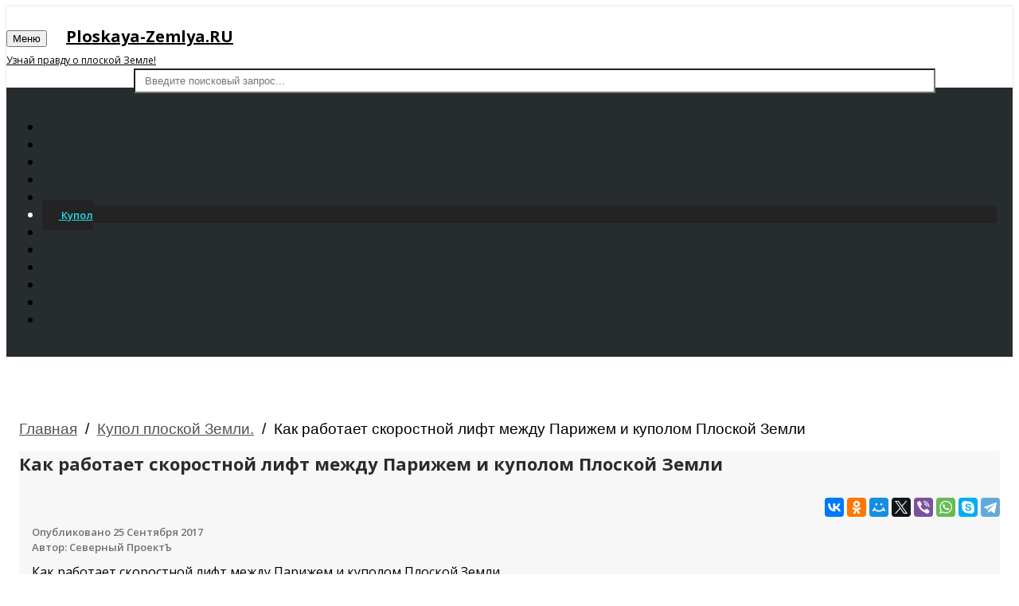

--- FILE ---
content_type: text/html; charset=UTF-8
request_url: https://ploskaya-zemlya.ru/ploskaya-zemlya-kupol/kak-rabotaet-skorostnoj-lift-mezhdu-parizhem-i-kupolom-plosk/
body_size: 8329
content:
<!DOCTYPE HTML>
<html>
<head>
<script type="application/x-javascript"> addEventListener("load", function() { setTimeout(hideURLbar, 0); }, false); function hideURLbar(){ window.scrollTo(0,1); } </script>
<link href="/local/templates/video/css/bootstrap.min.css" rel='stylesheet' type='text/css' media="all" />
<link href="/local/templates/video/css/dashboard.min.css" rel="stylesheet">



<link href='//fonts.googleapis.com/css?family=Open+Sans:300italic,400italic,600italic,700italic,800italic,400,300,600,700,800' rel='stylesheet' type='text/css'>
<link href='//fonts.googleapis.com/css?family=Poiret+One' rel='stylesheet' type='text/css'>
<meta http-equiv="Content-Type" content="text/html; charset=UTF-8" />
<meta name="keywords" content="Как работает скоростной лифт между Парижем и куполом Плоской Земли" />
<meta name="description" content="Видеоролик как работает скоростной лифт между парижем и куполом плоской земли" />
<link rel="canonical" href="http://ploskaya-zemlya.ru/ploskaya-zemlya-kupol/kak-rabotaet-skorostnoj-lift-mezhdu-parizhem-i-kupolom-plosk/" />
<script type="text/javascript" data-skip-moving="true">(function(w, d, n) {var cl = "bx-core";var ht = d.documentElement;var htc = ht ? ht.className : undefined;if (htc === undefined || htc.indexOf(cl) !== -1){return;}var ua = n.userAgent;if (/(iPad;)|(iPhone;)/i.test(ua)){cl += " bx-ios";}else if (/Android/i.test(ua)){cl += " bx-android";}cl += (/(ipad|iphone|android|mobile|touch)/i.test(ua) ? " bx-touch" : " bx-no-touch");cl += w.devicePixelRatio && w.devicePixelRatio >= 2? " bx-retina": " bx-no-retina";var ieVersion = -1;if (/AppleWebKit/.test(ua)){cl += " bx-chrome";}else if ((ieVersion = getIeVersion()) > 0){cl += " bx-ie bx-ie" + ieVersion;if (ieVersion > 7 && ieVersion < 10 && !isDoctype()){cl += " bx-quirks";}}else if (/Opera/.test(ua)){cl += " bx-opera";}else if (/Gecko/.test(ua)){cl += " bx-firefox";}if (/Macintosh/i.test(ua)){cl += " bx-mac";}ht.className = htc ? htc + " " + cl : cl;function isDoctype(){if (d.compatMode){return d.compatMode == "CSS1Compat";}return d.documentElement && d.documentElement.clientHeight;}function getIeVersion(){if (/Opera/i.test(ua) || /Webkit/i.test(ua) || /Firefox/i.test(ua) || /Chrome/i.test(ua)){return -1;}var rv = -1;if (!!(w.MSStream) && !(w.ActiveXObject) && ("ActiveXObject" in w)){rv = 11;}else if (!!d.documentMode && d.documentMode >= 10){rv = 10;}else if (!!d.documentMode && d.documentMode >= 9){rv = 9;}else if (d.attachEvent && !/Opera/.test(ua)){rv = 8;}if (rv == -1 || rv == 8){var re;if (n.appName == "Microsoft Internet Explorer"){re = new RegExp("MSIE ([0-9]+[\.0-9]*)");if (re.exec(ua) != null){rv = parseFloat(RegExp.$1);}}else if (n.appName == "Netscape"){rv = 11;re = new RegExp("Trident/.*rv:([0-9]+[\.0-9]*)");if (re.exec(ua) != null){rv = parseFloat(RegExp.$1);}}}return rv;}})(window, document, navigator);</script>


<link href="/bitrix/cache/css/s1/video/kernel_main/kernel_main.css?175417040648075" type="text/css"  rel="stylesheet" />
<link href="/bitrix/cache/css/s1/video/page_5e308b8256d8d5cd7895f102bb4b4920/page_5e308b8256d8d5cd7895f102bb4b4920.css?17520843442288" type="text/css"  rel="stylesheet" />
<link href="/bitrix/cache/css/s1/video/template_a8f0d235178f193e24bc7582a794af59/template_a8f0d235178f193e24bc7582a794af59.css?175208434440393" type="text/css"  data-template-style="true"  rel="stylesheet" />



 
<title>Как работает скоростной лифт между Парижем и куполом Плоской Земли - видео на Ploskaya-Zemlya.RU</title>
<meta name="viewport" content="width=device-width, initial-scale=1">
<link rel="icon" href="/favicon.ico" type="image/x-icon">
<link rel="shortcut icon" href="/favicon.ico" type="image/x-icon">
	<meta property="og:type" content="website" />
<meta property="og:title" content="Как работает скоростной лифт между Парижем и куполом Плоской Земли"/>
<meta property="og:description" content="Видеоролик как работает скоростной лифт между парижем и куполом плоской земли"/>
<meta property="og:image" content="http://ploskaya-zemlya.ru/upload/iblock/c1d/c1d082a717c88e80e1d95c1fe859944b.jpg"/>
<link rel="image_src" href="http://ploskaya-zemlya.ru/upload/iblock/c1d/c1d082a717c88e80e1d95c1fe859944b.jpg"/>
<meta property="og:url" content="http://ploskaya-zemlya.ru/ploskaya-zemlya-kupol/kak-rabotaet-skorostnoj-lift-mezhdu-parizhem-i-kupolom-plosk/"/>
		<meta name="yandex-verification" content="888dce54bedd5000" />
	
	
	<!-- Yandex.RTB -->
<script data-skip-moving="true">window.yaContextCb=window.yaContextCb||[]</script>
<script data-skip-moving="true" src="https://yandex.ru/ads/system/context.js" async></script>
<!-- Yandex.RTB R-A-1617410-1 -->
<script data-skip-moving="true">window.yaContextCb.push(()=>{
  Ya.Context.AdvManager.render({
    type: 'fullscreen',
    blockId: 'R-A-1617410-1'
  })
})</script>	
	<!-- Yandex.RTB R-A-1617410-2 -->
<script data-skip-moving="true">window.yaContextCb.push(()=>{
  Ya.Context.AdvManager.render({
    type: 'floorAd',
    blockId: 'R-A-1617410-2'
  })
})</script>
</head>
<body>
<div class="top-panel-btrx"></div>
    <nav class="navbar navbar-inverse navbar-fixed-top">
      <div class="container-fluid">
        <div class="navbar-header">
          <button type="button" class="navbar-toggle collapsed" data-toggle="collapse" data-target="#navbar" aria-expanded="false" aria-controls="navbar">
            <span class="sr-only">Меню</span> 
            <span class="icon-bar"></span>
            <span class="icon-bar"></span>
            <span class="icon-bar"></span>
          </button>
          <a class="navbar-brand" style="font-size: 20px; color: #000; font-weight: bold;" href="/">
		  Ploskaya-Zemlya.RU<br/>
		  <span style="font-size: 12px;font-weight: normal;">Узнай правду о плоской Земле!</span>
		 		  </a>
        </div>
        <div id="navbar" class="navbar-collapse collapse">
			<div class="top-search">
			<!--noindex-->

<form action="/video/" class="navbar-form navbar-right">
					<input type="text" name="q" class="form-control" placeholder="Введите поисковый запрос...">
					<input type="submit" name="s" value="">
				</form><!--/noindex-->		
				
			</div>
		</div>
		<div class="clearfix"></div>
      </div>
    </nav>
		<div class="col-sm-3 col-md-2 sidebar">
			<div class="top-navigation">
				<div class="t-menu"></div>
				<div class="t-img">
					<img src="/local/templates/video/images/lines.png" alt="" />
				</div>
				<div class="clearfix"></div>
			</div>
				<div class="drop-navigation drop-navigation">
					﻿
<ul class="nav nav-sidebar" id="vertical-multilevel-menu">

											<li><a href="/" class="root-item">
				<span class="glyphicon glyphicon-home" aria-hidden="true"></span>
								Главная</a></li>
																		<li><a href="/ploskaya-zemlya-nasa/" class="root-item">
				<span class="glyphicon glyphicon-film" aria-hidden="true"></span>				NASA</a></li>
																		<li><a href="/ploskaya-zemlya-argumenty/" class="root-item">
				<span class="glyphicon glyphicon-film" aria-hidden="true"></span>				Аргументы</a></li>
																		<li><a href="/ploskaya-zemlya-dokazatelstva/" class="root-item">
				<span class="glyphicon glyphicon-film" aria-hidden="true"></span>				Доказательства</a></li>
																		<li><a href="/kraj-ploskoj-zemli/" class="root-item">
				<span class="glyphicon glyphicon-film" aria-hidden="true"></span>				Край плоской земли</a></li>
																		<li class='active'><a href="/ploskaya-zemlya-kupol/" class="root-item-selected active">
				<span class="glyphicon glyphicon-film" aria-hidden="true"></span>				Купол</a></li>
																		<li><a href="/ploskaya-zemlya-memy/" class="root-item">
				<span class="glyphicon glyphicon-film" aria-hidden="true"></span>				Мемы</a></li>
																		<li><a href="/ploskaya-zemlya-mirovaya-lozh/" class="root-item">
				<span class="glyphicon glyphicon-film" aria-hidden="true"></span>				Мировая ложь</a></li>
																		<li><a href="/ploskaya-zemlya-oproverzheniya/" class="root-item">
				<span class="glyphicon glyphicon-film" aria-hidden="true"></span>				Опровержения</a></li>
																		<li><a href="/ploskaya-zemlya-realnye-fakty/" class="root-item">
				<span class="glyphicon glyphicon-film" aria-hidden="true"></span>				Реальные факты</a></li>
																		<li><a href="/ploskaya-zemlya-teoriya/" class="root-item">
				<span class="glyphicon glyphicon-film" aria-hidden="true"></span>				Теория</a></li>
																		<li><a href="/ploskaya-zemlya-fakty/" class="root-item">
				<span class="glyphicon glyphicon-film" aria-hidden="true"></span>				Факты</a></li>
							</ul>
				</div>
        </div>
        <div class="col-sm-9 col-sm-offset-3 col-md-10 col-md-offset-2 main">
			<div class="main-grids">
							<div class="breadcrumb breadcrumbs" itemscope="" itemtype="http://schema.org/BreadcrumbList"> <div class="breadcrumb-trail"><span itemprop="itemListElement" itemscope itemtype="http://schema.org/ListItem"><a itemprop="item" href="/" title="Главная"><span itemprop="name">Главная</span></a><meta itemprop="position" content="1" /></span> <span class="sep">&nbsp;/&nbsp;</span> <span itemprop="itemListElement" itemscope itemtype="http://schema.org/ListItem"><a itemprop="item" href="/ploskaya-zemlya-kupol/" title="Купол плоской Земли."><span itemprop="name">Купол плоской Земли.</span></a><meta itemprop="position" content="2" /></span> <span class="sep">&nbsp;/&nbsp;</span> <pan itemprop="itemListElement" itemscope itemtype="http://schema.org/ListItem"><span itemprop="name" class="trail-end">Как работает скоростной лифт между Парижем и куполом Плоской Земли</span><meta itemprop="position" content="3" /></span></div></div>			 <div class="show-top-grids">
<div class="col-sm-8 single-left">

<div class="song">
						<div class="song-info">
							<h1 class="h3">Как работает скоростной лифт между Парижем и куполом Плоской Земли</h1>	
					</div>
						<div class="video-grid">
						<div class="schema-org-metadata" id="video-schema"  itemscope itemtype="http://schema.org/VideoObject">
						<div id="video-schema-meta">
												<meta itemprop="description" content="Как работает скоростной лифт между Парижем и куполом Плоской Земли"/>
																		<meta itemprop="duration" content="T0M58S"/>
																															<link itemprop="thumbnailUrl" href="http://ploskaya-zemlya.ru/upload/iblock/c1d/c1d082a717c88e80e1d95c1fe859944b.jpg"/>
												<meta itemprop="name" content="Как работает скоростной лифт между Парижем и куполом Плоской Земли"/>
												<meta itemprop="uploadDate" content="2017-09-25"/>
						<meta itemprop="isFamilyFriendly" content="true"/>
												<span itemprop="thumbnail" itemscope itemtype="http://schema.org/ImageObject" >
						<link itemprop="contentUrl" src="http://ploskaya-zemlya.ru/upload/iblock/c1d/c1d082a717c88e80e1d95c1fe859944b.jpg" />
						<meta itemprop="width" content="500"/>
						<meta itemprop="height" content="375"/>
						</span>
												</div>
						
						 	<!-- Yandex.RTB R-A-1617410-3 -->
<div style="margin-bottom:20pxx;" id="yandex_rtb_R-A-1617410-3"></div>
<script  data-skip-moving="true">window.yaContextCb.push(()=>{
  Ya.Context.AdvManager.render({
    renderTo: 'yandex_rtb_R-A-1617410-3',
    blockId: 'R-A-1617410-3'
  })
})</script>
						
						<div id="videoplayer"></div>
						
												
												
						</div>
						</div>
						<div class="videoOshare">
							<div class="ya-share2" data-services="vkontakte,facebook,odnoklassniki,moimir,gplus,twitter,viber,whatsapp,skype,telegram"></div>
						</div>
					</div>
										<div class="clearfix"> </div>
					<div class="published">
						<div class="load_more">	
								<ul id="myList">
									<li>
										<h4>Опубликовано 
										25 Сентября 2017										</h4>
										<div class="author">Автор: Северный ПроектЪ</div>
										
										
										
											<!-- Yandex.RTB R-A-1617410-3 -->
<div style="margin: 10px;0" id="yandex_rtb_R-A-1617410-3"></div>
<script  data-skip-moving="true">window.yaContextCb.push(()=>{
  Ya.Context.AdvManager.render({
    renderTo: 'yandex_rtb_R-A-1617410-3',
    blockId: 'R-A-1617410-3'
  })
})</script
										
										
																														<p>Как работает скоростной лифт между Парижем и куполом Плоской Земли </p>
																													</li>
									
								</ul>
							</div>
					</div>






<div class="all-comments">
<div class="all-comments-info">
	<a name="comments"></a>
	<div class="h3">Комментарии</div>
					 
<div class="media-grids">
		<div class="media" id="comment-100344">
		<div class="h5">probro's</div>
		<div class="media-body">
			<p>билеты на туту продаются?</p>
		</div>
	</div>
		<div class="media" id="comment-100343">
		<div class="h5">Максим Т</div>
		<div class="media-body">
			<p>это Путин полетел, полюбасу</p>
		</div>
	</div>
		<div class="media" id="comment-100342">
		<div class="h5">Мимо проходящий</div>
		<div class="media-body">
			<p>А шо так дорого билет? ))))</p>
		</div>
	</div>
</div>

<a href="javascript: void(0);">Оставьте свой комментарий</a>
	
	<div class="box">
<a name="comform"></a>
<form  name="hbelform" action="#comform" method="post" enctype="multipart/form-data" >
	
<input type="hidden" name="sessid" id="sessid" value="ec5cbebfb173020ca4cbf6ece1814b0e" />						
<input required type="text" placeholder="Ваше имя*" name="UF_NAME"  value="" id="UF_NAME" />&nbsp;
<textarea required placeholder="Коментарий*" cols="30" rows="5" name="UF_PREVIEW_TEXT" id="UF_PREVIEW_TEXT"></textarea>
<input type="hidden" name="captcha_sid" value="0d0d5ca7d558c2e3fc9ea178c15d1210" />
<img class="cpatcha"  width="180" height="40" alt="CAPTCHA" class="ciee-captcha-image" /><br/>
<input required type="text" placeholder="Введите символы с картинки*" name="captcha_word" maxlength="50" value="" class="ciee-captcha-input">
<div class="controling">							
   <input type="checkbox" name="chkbox1" id="box1" value="Y"> 
   <input type="checkbox" name="chkbox2" id="box2" value="Y"> 
   <input type="checkbox" name="chkbox3" id="box3" value="Y"> 
   <input type="checkbox" name="chkbox4" id="box4" value="Y"> 
   <input type="checkbox" name="chkbox5" id="box5" value="Y"> 
							
</div>
<input type="submit" name="hblock_submit" value="Отправить" />
</form>
</div>
<script>
	jQuery(document).ready(function(){
		$('.cpatcha').attr('data-src', '/bitrix/tools/captcha.php?captcha_sid=0d0d5ca7d558c2e3fc9ea178c15d1210');
		$(".cpatcha").lazyload();
		jQuery('#box1').prop("checked","checked");
		jQuery('#box4').prop("checked","checked");
		jQuery('#box1').attr("checked","checked");
		jQuery('#box4').attr("checked","checked");
	});
</script>
</div>
</div>


</div>
<div class="col-md-4 single-right">

<div class="single-grid-right">

 						 

 						 
			<div class="h3">﻿Похожее видео</div>					 
       
											<div class="single-right-grids">
							<div class="col-md-4 single-right-grid-left">
							<a href="/ploskaya-zemlya-kupol/v-kitae-ulichnaya-kamera-zafiksirovala-kak-otkryvaetsya-port/">
																	<img src="/upload/iblock/d8b/d8ba807ab4a4109646e02ff640de667d.jpg" alt="Картинка: в китае уличная камера зафиксировала, как открывается портал в куполе плоской земли" title="В Китае уличная камера зафиксировала, как открывается портал в куполе Плоской Земли"  />
									
							</a>
							</div>
							<div class="col-md-8 single-right-grid-right">
								<a href="/ploskaya-zemlya-kupol/v-kitae-ulichnaya-kamera-zafiksirovala-kak-otkryvaetsya-port/" class="title"> В Китае уличная камера зафиксировала, как открывается портал в куполе Плоской Земли</a>
								 								<p class="views">Просмотров: 1650</p>
							</div>
							<div class="clearfix"> </div>
						</div>
															<div class="single-right-grids">
							<div class="col-md-4 single-right-grid-left">
							<a href="/ploskaya-zemlya-kupol/prozrachnyj-kupol-nad-ploskoj-zemlej/">
																	<img src="/upload/iblock/635/63598580ffa6346d9f0dcddf53aedcba.jpg" alt="Картинка: прозрачный купол над плоской землей" title="Прозрачный купол над Плоской Землей"  />
									
							</a>
							</div>
							<div class="col-md-8 single-right-grid-right">
								<a href="/ploskaya-zemlya-kupol/prozrachnyj-kupol-nad-ploskoj-zemlej/" class="title"> Прозрачный купол над Плоской Землей</a>
								 								<p class="views">Просмотров: 1562</p>
							</div>
							<div class="clearfix"> </div>
						</div>
															<div class="single-right-grids">
							<div class="col-md-4 single-right-grid-left">
							<a href="/ploskaya-zemlya-kupol/s-kupola-ploskoj-zemli-svalilas-ocherednaya-butaforskaya-lun/">
																	<img src="/upload/iblock/9ee/9eec537682c3fa9f489220a0d36ea7b7.jpg" alt="Картинка: с купола плоской земли свалилась очередная бутафорская луна на территорию китая" title="С купола Плоской Земли свалилась очередная бутафорская Луна на территорию Китая"  />
									
							</a>
							</div>
							<div class="col-md-8 single-right-grid-right">
								<a href="/ploskaya-zemlya-kupol/s-kupola-ploskoj-zemli-svalilas-ocherednaya-butaforskaya-lun/" class="title"> С купола Плоской Земли свалилась очередная бутафорская Луна на территорию Китая</a>
								 								<p class="views">Просмотров: 1540</p>
							</div>
							<div class="clearfix"> </div>
						</div>
															<div class="single-right-grids">
							<div class="col-md-4 single-right-grid-left">
							<a href="/ploskaya-zemlya-kupol/s-kupola-ploskoj-zemli-padayut-ochen-opasnye-lichinki-s-prip/">
																	<img src="/upload/iblock/289/2899ce57ac7d50d504c3db892d06efe8.jpg" alt="Картинка: с купола плоской земли падают очень опасные личинки с приплодом" title="С купола Плоской Земли падают очень опасные личинки с приплодом"  />
									
							</a>
							</div>
							<div class="col-md-8 single-right-grid-right">
								<a href="/ploskaya-zemlya-kupol/s-kupola-ploskoj-zemli-padayut-ochen-opasnye-lichinki-s-prip/" class="title"> С купола Плоской Земли падают очень опасные личинки с приплодом</a>
								 								<p class="views">Просмотров: 1842</p>
							</div>
							<div class="clearfix"> </div>
						</div>
															<div class="single-right-grids">
							<div class="col-md-4 single-right-grid-left">
							<a href="/ploskaya-zemlya-kupol/zhutkaya-interpretaciya-vatikana-momenta-kogda-skoro-otkroet/">
																	<img src="/upload/iblock/567/567e397a19cc49de9887daf2a3cf65c0.jpg" alt="Картинка: жуткая интерпретация ватикана момента когда скоро откроется купол плоской земли и всем конец" title="Жуткая интерпретация Ватикана момента когда скоро откроется купол Плоской Земли и всем КОНЕЦ"  />
									
							</a>
							</div>
							<div class="col-md-8 single-right-grid-right">
								<a href="/ploskaya-zemlya-kupol/zhutkaya-interpretaciya-vatikana-momenta-kogda-skoro-otkroet/" class="title"> Жуткая интерпретация Ватикана момента когда скоро откроется купол Плоской Земли и всем КОНЕЦ</a>
								 								<p class="views">Просмотров: 1347</p>
							</div>
							<div class="clearfix"> </div>
						</div>
															<div class="single-right-grids">
							<div class="col-md-4 single-right-grid-left">
							<a href="/ploskaya-zemlya-fakty/ploskaya-zemlya-vot-vam-pryamoe-naglyadnoe-dokazatelstvo-cht/">
																	<img src="/upload/iblock/2ba/2baa704f614b4cb1c20e7f328f71d1b7.jpg" alt="Картинка: плоская земля вот вам прямое наглядное доказательство что земля под куполом" title="Плоская Земля Вот вам прямое наглядное доказательство что Земля под куполом"  />
									
							</a>
							</div>
							<div class="col-md-8 single-right-grid-right">
								<a href="/ploskaya-zemlya-fakty/ploskaya-zemlya-vot-vam-pryamoe-naglyadnoe-dokazatelstvo-cht/" class="title"> Плоская Земля Вот вам прямое наглядное доказательство что Земля под куполом</a>
								 								<p class="views">Просмотров: 2200</p>
							</div>
							<div class="clearfix"> </div>
						</div>
															<div class="single-right-grids">
							<div class="col-md-4 single-right-grid-left">
							<a href="/ploskaya-zemlya-fakty/dokazatelstvo-ploskoj-zemli-viden-kupol-nad-zemlej/">
																	<img src="/upload/iblock/04b/04b033fc9e2d18fdced5f7b60273fe56.jpg" alt="Картинка: доказательство плоской земли. виден купол над землей" title="Доказательство плоской земли. Виден купол над землей"  />
									
							</a>
							</div>
							<div class="col-md-8 single-right-grid-right">
								<a href="/ploskaya-zemlya-fakty/dokazatelstvo-ploskoj-zemli-viden-kupol-nad-zemlej/" class="title"> Доказательство плоской земли. Виден купол над землей</a>
								 								<p class="views">Просмотров: 4957</p>
							</div>
							<div class="clearfix"> </div>
						</div>
															<div class="single-right-grids">
							<div class="col-md-4 single-right-grid-left">
							<a href="/ploskaya-zemlya-kupol/ya-tak-i-ne-ponyal-zachem-nam-s-kupola-ploskoj-zemli-vsyakuy/">
																	<img src="/upload/iblock/c89/c8906ba3cc0c362849a43b329d65ddfe.jpg" alt="Картинка: я так и не понял зачем нам с купола плоской земли всякую гадость сбрасывают, достали уже" title="Я так и не понял зачем нам с купола Плоской Земли всякую гадость сбрасывают, Достали уже"  />
									
							</a>
							</div>
							<div class="col-md-8 single-right-grid-right">
								<a href="/ploskaya-zemlya-kupol/ya-tak-i-ne-ponyal-zachem-nam-s-kupola-ploskoj-zemli-vsyakuy/" class="title"> Я так и не понял зачем нам с купола Плоской Земли всякую гадость сбрасывают, Достали уже</a>
								 								<p class="views">Просмотров: 1408</p>
							</div>
							<div class="clearfix"> </div>
						</div>
															<div class="single-right-grids">
							<div class="col-md-4 single-right-grid-left">
							<a href="/ploskaya-zemlya-kupol/chto-budet-esli-prorvet-kupol-ploskoj-zemli/">
																	<img src="/upload/iblock/da6/da6e27e101f5b4f68ddda3b565638b3c.jpg" alt="Картинка: что будет, если прорвет купол плоской земли" title="Что будет, если прорвет Купол Плоской Земли"  />
									
							</a>
							</div>
							<div class="col-md-8 single-right-grid-right">
								<a href="/ploskaya-zemlya-kupol/chto-budet-esli-prorvet-kupol-ploskoj-zemli/" class="title"> Что будет, если прорвет Купол Плоской Земли</a>
								 								<p class="views">Просмотров: 1584</p>
							</div>
							<div class="clearfix"> </div>
						</div>
															<div class="single-right-grids">
							<div class="col-md-4 single-right-grid-left">
							<a href="/ploskaya-zemlya-kupol/ad-poselkom-kungukovo-solnce-na-kupole-ploskoj-zemli-razvali/">
																	<img src="/upload/iblock/70d/70d48163f0c2d98d51ab7f9115fe31d9.jpg" alt="Картинка: над поселком кунгуково солнце на куполе плоской земли развалилось на несколько кусков" title="Над поселком Кунгуково Солнце на куполе Плоской Земли развалилось на несколько кусков"  />
									
							</a>
							</div>
							<div class="col-md-8 single-right-grid-right">
								<a href="/ploskaya-zemlya-kupol/ad-poselkom-kungukovo-solnce-na-kupole-ploskoj-zemli-razvali/" class="title"> Над поселком Кунгуково Солнце на куполе Плоской Земли развалилось на несколько кусков</a>
								 								<p class="views">Просмотров: 2386</p>
							</div>
							<div class="clearfix"> </div>
						</div>
															<div class="single-right-grids">
							<div class="col-md-4 single-right-grid-left">
							<a href="/ploskaya-zemlya-kupol/pervye-i-edinstvennye-kadry-1973-goda-kupola-ploskoj-zemli-s/">
																	<img src="/upload/iblock/d4e/d4e4544c90bd2ffc7030174671255595.jpg" alt="Картинка: первые и единственные кадры 1973 года купола плоской земли с внешней стороны" title="Первые и единственные кадры 1973 года купола Плоской Земли с внешней стороны"  />
									
							</a>
							</div>
							<div class="col-md-8 single-right-grid-right">
								<a href="/ploskaya-zemlya-kupol/pervye-i-edinstvennye-kadry-1973-goda-kupola-ploskoj-zemli-s/" class="title"> Первые и единственные кадры 1973 года купола Плоской Земли с внешней стороны</a>
								 								<p class="views">Просмотров: 1121</p>
							</div>
							<div class="clearfix"> </div>
						</div>
															<div class="single-right-grids">
							<div class="col-md-4 single-right-grid-left">
							<a href="/ploskaya-zemlya-kupol/kak-vychislit-prishelca-reptiloida-s-kupola-ploskoj-zemli-v-/">
																	<img src="/upload/iblock/a3a/a3a84dc3f2c3893d86ce113e6404ff51.jpg" alt="Картинка: как вычислить пришельца рептилоида с купола плоской земли в большом городе среди толпы" title="Как вычислить пришельца рептилоида с купола Плоской Земли в большом городе среди толпы"  />
									
							</a>
							</div>
							<div class="col-md-8 single-right-grid-right">
								<a href="/ploskaya-zemlya-kupol/kak-vychislit-prishelca-reptiloida-s-kupola-ploskoj-zemli-v-/" class="title"> Как вычислить пришельца рептилоида с купола Плоской Земли в большом городе среди толпы</a>
								 								<p class="views">Просмотров: 1584</p>
							</div>
							<div class="clearfix"> </div>
						</div>
							           										 
</div>
           						
</div>
<div class="clearfix"> </div>
</div>﻿</div>
			<div class="footer">
				<div class="footer-grids">
					© 2026. Ploskaya-Zemlya.RU. Вся правда о плоской Земле. 				</div>
			</div>
			
		</div>
	<div class="clearfix"> </div>
	<!-- Yandex.Metrika counter -->  <noscript><div><img src="https://mc.yandex.ru/watch/46166763" style="position:absolute; left:-9999px;" alt="" /></div></noscript> <!-- /Yandex.Metrika counter -->
	<script type="text/javascript">if(!window.BX)window.BX={message:function(mess){if(typeof mess=='object') for(var i in mess) BX.message[i]=mess[i]; return true;}};</script>
<script type="text/javascript">(window.BX||top.BX).message({'JS_CORE_LOADING':'Загрузка...','JS_CORE_NO_DATA':'- Нет данных -','JS_CORE_WINDOW_CLOSE':'Закрыть','JS_CORE_WINDOW_EXPAND':'Развернуть','JS_CORE_WINDOW_NARROW':'Свернуть в окно','JS_CORE_WINDOW_SAVE':'Сохранить','JS_CORE_WINDOW_CANCEL':'Отменить','JS_CORE_WINDOW_CONTINUE':'Продолжить','JS_CORE_H':'ч','JS_CORE_M':'м','JS_CORE_S':'с','JSADM_AI_HIDE_EXTRA':'Скрыть лишние','JSADM_AI_ALL_NOTIF':'Показать все','JSADM_AUTH_REQ':'Требуется авторизация!','JS_CORE_WINDOW_AUTH':'Войти','JS_CORE_IMAGE_FULL':'Полный размер'});</script>
<script type="text/javascript">(window.BX||top.BX).message({'LANGUAGE_ID':'ru','FORMAT_DATE':'DD.MM.YYYY','FORMAT_DATETIME':'DD.MM.YYYY HH:MI:SS','COOKIE_PREFIX':'SMMM_SM','SERVER_TZ_OFFSET':'10800','SITE_ID':'s1','SITE_DIR':'/','USER_ID':'','SERVER_TIME':'1769763222','USER_TZ_OFFSET':'0','USER_TZ_AUTO':'Y','bitrix_sessid':'ec5cbebfb173020ca4cbf6ece1814b0e'});</script><script type="text/javascript" src="/bitrix/cache/js/s1/video/kernel_main/kernel_main.js?1754170406267300"></script>
<script type="text/javascript">BX.setJSList(['/bitrix/js/main/core/core.js?150636344370214','/bitrix/js/main/core/core_popup.js?150636344331170','/bitrix/js/main/core/core_ajax.js?150636344320978','/bitrix/js/main/json/json2.min.js?15063634433467','/bitrix/js/main/core/core_ls.js?15063634437365','/bitrix/js/main/session.js?15063634432511','/bitrix/js/main/core/core_window.js?150636344374917','/bitrix/js/main/core/core_date.js?150636344334276','/bitrix/js/main/utils.js?150636344319858','/local/templates/video/js/lazyload.min.js?15061554592012','/local/templates/video/js/jquery-1.11.1.min.js?150636346795699','/local/templates/video/js/modernizr.custom.min.js?15063634671424','/local/templates/video/js/jquery.magnific-popup.js?150636346729242','/local/templates/video/components/bitrix/menu/left/script.js?1506363467136']); </script>
<script type="text/javascript">BX.setCSSList(['/bitrix/js/main/core/css/core.css?15063634432854','/bitrix/js/main/core/css/core_popup.css?150636344333075','/bitrix/js/main/core/css/core_date.css?15063634439689','/local/templates/video/components/bitrix/catalog/igra/style.css?1506363467268','/local/templates/video/components/bitrix/catalog/igra/bitrix/catalog.element/.default/style.css?1506363467450','/local/templates/video/components/avto/hb.element.form/.default/style.css?1506363467928','/local/templates/video/css/style.css?154913238237310','/local/templates/video/components/bitrix/menu/left/style.css?1506363467210','/local/templates/video/components/bitrix/breadcrumb/.default/style.css?1506363467227','/local/templates/video/template_styles.css?15063634671082']); </script>
<script type="text/javascript" src="/local/templates/video/js/uppod-0.5.26.js"></script><script type="text/javascript" src="/local/templates/video/js/uppod_api.js"></script>




<script type="text/javascript" src="/bitrix/cache/js/s1/video/template_4e2ee72106b8a1f60e0ffda09eaad9d0/template_4e2ee72106b8a1f60e0ffda09eaad9d0.js?1752083762127706"></script>
<script type="text/javascript" src="/bitrix/cache/js/s1/video/page_ba8a6f6d25acc276a9c6b289832a5b19/page_ba8a6f6d25acc276a9c6b289832a5b19.js?17520843442282"></script>



<script type="text/javascript">
							var ua = navigator.userAgent.toLowerCase();
							this.videoplayer = new Uppod({m:"video",uid:"videoplayer",comment:"Как работает скоростной лифт между Парижем и куполом Плоской Земли",file:"https://www.youtube.com/watch?v=Wa0l_M01bXo",
								onReady: function(uppod){
									uppod.Play("https://www.youtube.com/watch?v=Wa0l_M01bXo");
								}
								});
						</script>
<script src="//yastatic.net/es5-shims/0.0.2/es5-shims.min.js"></script>
<script src="//yastatic.net/share2/share.js"></script>
<script type="text/javascript" > (function (d, w, c) { (w[c] = w[c] || []).push(function() { try { w.yaCounter46166763 = new Ya.Metrika({ id:46166763, clickmap:true, trackLinks:true, accurateTrackBounce:true }); } catch(e) { } }); var n = d.getElementsByTagName("script")[0], s = d.createElement("script"), f = function () { n.parentNode.insertBefore(s, n); }; s.type = "text/javascript"; s.async = true; s.src = "https://mc.yandex.ru/metrika/watch.js"; if (w.opera == "[object Opera]") { d.addEventListener("DOMContentLoaded", f, false); } else { f(); } })(document, window, "yandex_metrika_callbacks"); </script></body>
</html>
